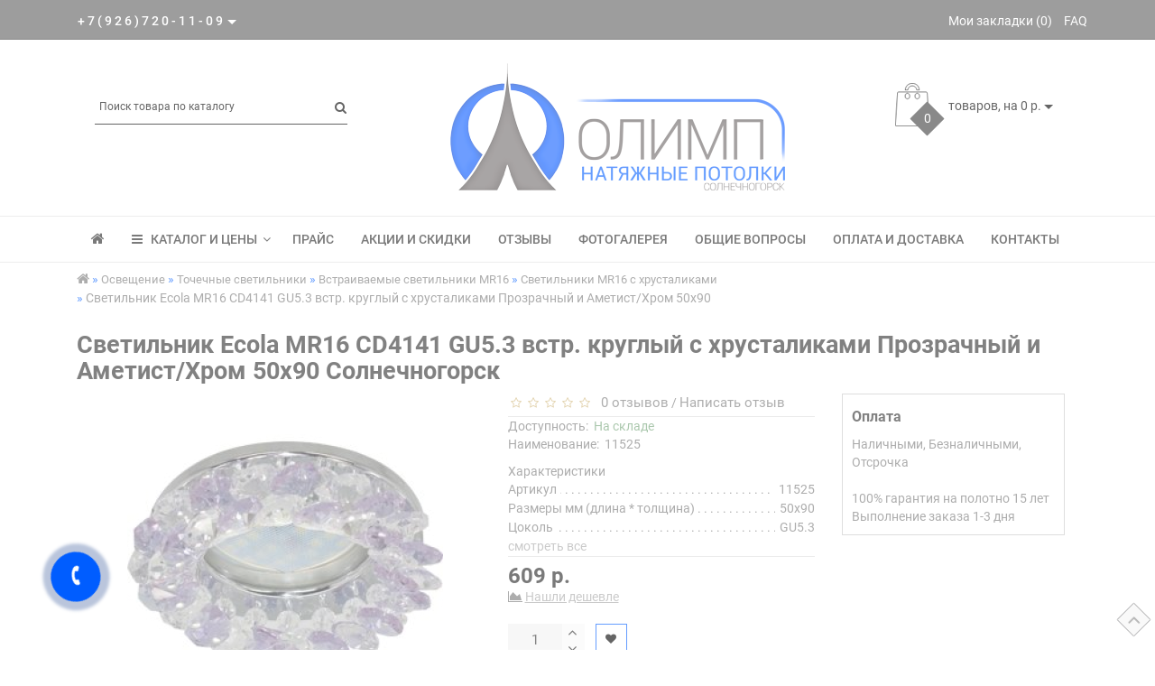

--- FILE ---
content_type: text/html; charset=utf-8
request_url: https://soln.popotolku.ru/index.php?route=product/product&path=18_46_88_93&product_id=521
body_size: 18671
content:
<!DOCTYPE html>
<!--[if IE]><![endif]-->
<!--[if IE 8 ]><html dir="ltr" lang="ru" class="ie8"><![endif]-->
<!--[if IE 9 ]><html dir="ltr" lang="ru" class="ie9"><![endif]-->
<!--[if (gt IE 9)|!(IE)]><!-->
<html dir="ltr" lang="ru">
<!--<![endif]-->
<head prefix="og:http://ogp.me/ns# fb:http://ogp.me/ns/fb# product:http://ogp.me/ns/product#">
<meta charset="UTF-8" />
<meta name="format-detection" content="telephone=no" />
<meta name="viewport" content="width=device-width, initial-scale=1">
<meta http-equiv="X-UA-Compatible" content="IE=edge">
<title>Светильник Ecola MR16 CD4141 GU5.3 встр. круглый с хрусталиками Прозрачный и Аметист/Хром 50x90 - Солнечногорск</title>
<base href="https://soln.popotolku.ru/" />
	<meta name="description" content="Светильник Ecola MR16 CD4141 GU5.3 встр. круглый с хрусталиками Прозрачный и Аметист/Хром 50x90 - Цена в Солнечногорске" />
		<meta name="keywords" content= "светильник ecola mr16 cd4141 gu5.3 встр. круглый с хрусталиками прозрачный и аметист/хром 50x90, солнечногорск, андреевка" />
	<meta property="og:title" content="Светильник Ecola MR16 CD4141 GU5.3 встр. круглый с хрусталиками Прозрачный и Аметист/Хром 50x90 - Солнечногорск" />
<meta property="og:type" content="website" />
<meta property="og:url" content="https://soln.popotolku.ru/index.php?route=product/product&amp;path=18_46_88_93&amp;product_id=521" />
	<meta property="og:image" content="https://soln.popotolku.ru/image/cache/catalog/svet/af725998ef7bf9f17df3d092a9f5f337-47x47.jpg" />
	<meta property="og:site_name" content="Натяжные потолки  Олимп " />
	
<script src="/min/f=catalog/view/theme/fractal/js/jquery/jquery-2.1.1.min.js,catalog/view/javascript/bootstrap/js/bootstrap.min.js,catalog/view/theme/fractal/js/aridius/blazy.min.js,catalog/view/theme/fractal/js/aridius/module.js,catalog/view/theme/fractal/js/jquery/owl-carousel/owl.carousel.min.js,catalog/view/javascript/jquery/magnific/jquery.magnific-popup.min.js,catalog/view/theme/fractal/js/aridius/aridiusquickview.js,catalog/view/theme/fractal/js/common.js" type="ab735e0b3e275691dd40e6ce-text/javascript"></script>
<link href="/min/f=catalog/view/javascript/bootstrap/css/bootstrap.min.css,catalog/view/theme/fractal/js/font-awesome/css/font-awesome.min.css,catalog/view/theme/fractal/stylesheet/stylesheet.css,catalog/view/theme/fractal/stylesheet/fractal.css,catalog/view/theme/fractal/stylesheet/module.css,catalog/view/theme/fractal/js/jquery/owl-carousel/owl.carousel.css,catalog/view/theme/fractal/js/jquery/owl-carousel/owl.transitions.css,catalog/view/javascript/jquery/magnific/magnific-popup.css,catalog/view/theme/fractal/stylesheet/animate.min.css" rel="stylesheet" media="screen" />
	
	<link href="catalog/view/javascript/jquery/datetimepicker/bootstrap-datetimepicker.min.css" type="text/css" rel="stylesheet" media="screen" />
	
<link rel="alternate" href="https://soln.popotolku.ru/index.php?route=product/product&amp;path=18_46_88_93&amp;product_id=521" hreflang="ru"/>
      
	<link href="https://soln.popotolku.ru/index.php?route=product/product&amp;path=18_46_88_93&amp;product_id=521" rel="canonical" />
		<link href="https://soln.popotolku.ru/image/catalog/favicon.png" rel="icon" />
		<script src="catalog/view/javascript/jquery/datetimepicker/moment.js" type="ab735e0b3e275691dd40e6ce-text/javascript"></script>
		<script src="catalog/view/javascript/jquery/datetimepicker/locale/ru-ru.js" type="ab735e0b3e275691dd40e6ce-text/javascript"></script>
		<script src="catalog/view/javascript/jquery/datetimepicker/bootstrap-datetimepicker.min.js" type="ab735e0b3e275691dd40e6ce-text/javascript"></script>
	<style>
/* ef-banners START*/.btn-bannerright1{position:relative;color: #fff;background: rgba(80, 70, 59, 0.7) none repeat scroll 0 0;border: 2px solid #fff;font-size: 14px;font-weight: 600;margin-top: 30%;}.btn-bannerright1:hover{color: #fff;border: 2px solid #fff;background: rgba(80, 70, 59, 0.9) none repeat scroll 0 0;}.bannerright-text{color: #fff;display: inline-block;font-size: 17px;font-style: italic;font-weight: 800;letter-spacing: 1px;margin-top: 30%;position: relative;text-transform: uppercase;}.btn-bannercenter{position:relative;color: #fff;background: #005dff none repeat scroll 0 0;border: 2px solid #fff;font-size: 14px;font-weight: 600;margin-top: 50%;}.btn-bannercenter:hover{color: #fff;border: 2px solid #fff;background: #005dff none repeat scroll 0 0;}.btn-bannerbottom{position:relative;color: #fff;background: #005dff none repeat scroll 0 0;border: 2px solid #fff;font-size: 14px;font-weight: 600;margin-top: 8%;}.btn-bannerbottom:hover{color: #fff;border: 2px solid #fff;background: #005dff none repeat scroll 0 0;}.bannercenter-text{color: #000;display: inline-block;font-size: 17px;font-style: italic;font-weight: 800;letter-spacing: 1px;margin-top: 30%;position: relative;text-transform: uppercase;}.bannercenter-text2{color: #000;display: inline-block;font-size: 17px;font-style: italic;font-weight: 800;letter-spacing: 1px;margin-top: 10%;position: relative;text-transform: uppercase;}.bannerbottom-text{color: #000;display: inline-block;font-size: 27px;font-style: italic;font-weight: 800;letter-spacing: 1px;margin-top: 10%;position: relative;text-transform: uppercase;}/* ef-slider START*/.ef-slider1{-webkit-animation: 300ms linear 900ms both rotateInDownLeft;-moz-animation: 300ms linear 900ms both rotateInDownLeft;-o-animation: 300ms linear 900ms both rotateInDownLeft;-ms-animation: 300ms linear 900ms both rotateInDownLeft;animation: 300ms linear 900ms both rotateInDownLeft;}.ef-slider2{ -webkit-animation: 300ms linear 300ms both fadeInUp;-moz-animation: 300ms linear 300ms both fadeInUp;-o-animation: 300ms linear 300ms both fadeInUp;-ms-animation: 300ms linear 300ms both fadeInUp;animation: 300ms linear 300ms both fadeInUp;}.ef-slider3{-webkit-animation: 300ms linear 1500ms both rotateInDownLeft;-moz-animation: 300ms linear 1500ms both rotateInDownLeft;-o-animation: 300ms linear 1500ms both rotateInDownLeft;-ms-animation: 300ms linear 1500ms both rotateInDownLeft;animation: 300ms linear 1500ms both rotateInDownLeft;}.ef-slider4{-webkit-animation: 300ms linear 2200ms both fadeInUp;-moz-animation: 300ms linear 2200ms both fadeInUp;-o-animation: 300ms linear 2200ms both fadeInUp;-ms-animation: 300ms linear 2200ms both fadeInUp;animation: 300ms linear 2200ms both fadeInUp;}.ef-slider5{-webkit-animation: 600ms linear 2900ms both rotateInDownLeft;-moz-animation: 600ms linear 2900ms both rotateInDownLeft;-o-animation: 600ms linear 2900ms both rotateInDownLeft;-ms-animation: 600ms linear 2900ms both rotateInDownLeft;animation: 600ms linear 2900ms both rotateInDownLeft;}.ef-slider7{-webkit-animation: 800ms linear 2500ms both rotateInDownLeft;-moz-animation: 800ms linear 2500ms both rotateInDownLeft;-o-animation: 800ms linear 2500ms both rotateInDownLeft;-ms-animation: 800ms linear 2500ms both rotateInDownLeft;animation: 800ms linear 2500ms both rotateInDownLeft;}.text-slider1{position: absolute;color: #FFFFFF;font-size: 26px;left: 20px; top: 40px;padding: 8px;background: rgba(0, 0, 0, 0.5) none repeat scroll 0 0;}.text-slider2{position: absolute;color: #FFFFFF;font-size: 26px;left: 20px; top: 77px;padding: 8px;background: rgba(0, 0, 0, 0.5) none repeat scroll 0 0;}.text-slider3{position: absolute;color: #ecf945;font-size: 26px;left: 20px;top: 114px;padding: 8px;background: rgba(0, 0, 0, 0.5) none repeat scroll 0 0;}.text-slider4{position: absolute;color: white;font-size: 16px;left: 20px;top: 171px;padding: 5px;}.text-slider5{font-family: 'Comfortaa', cursive;font-weight: 600;text-align: center;position: absolute;left: 420px;top: 358px;color: #fff;text-shadow: 1px 1px 2px black, 0 0 1em #A1C0AC;font-size: 56px;width: 300px;height: 70px;padding: 19px 0px;background: rgba(237, 28, 37, 1) none repeat scroll 0 0;border: solid 6px #fff;outline: solid 6px #888;border-radius: 5px;}.text-slider7{font-family: 'Comfortaa', cursive;text-decoration: line-through;font-size: 16px;font-weight: 600;text-align: center;padding: 0px 10px;position: absolute;width: 80px;height: 25px;left: 638px;top: 364px;color: #732626;background: rgba(255, 255, 255, 0.6) none repeat scroll 0 0;border: 1px solid #fff;border-radius: 2px;}.btn-slider {color: #000;font-size: 14px;border: 1px solid #005dff;text-transform: uppercase;padding: 7px;}.btn-sliderb {background: #50463b none repeat scroll 0 0;color: #ffffff;font-size: 14px;border: 1px solid #737373;text-transform: uppercase;padding: 7px;}.btn-slider:hover {background: #51473c;color: #fff;}.btn-sliderb:hover {background: #6E6051;color: #fff;}/* ---------------- */ /* ef-slider END */ /* ---------------- */.product-thumb h4 {
height: 45px; 
}
	
.product-grid .description_cat{
display: none;	
}
	
@media (min-width: 992px) {
.hidem{
display: none!important;
	}	
}		
	
.product-layout2 {
border: 1px solid #c8c8c8;
}
.product-layout2:hover{
box-shadow: 0 0 7px #c8c8c8;
}
.product-change .product-thumb {
border: 1px solid #c8c8c8;
}
.product-change .product-thumb:hover{
box-shadow: 0 0 7px #c8c8c8;
}
.changebr{
border: 1px solid #9EAAAC
}
.changebr:hover {
box-shadow: 0 0 7px #c8c8c8;
}
@media (min-width: 1200px){
#search {
left: 35px;
}
}
#top { 
background: #5C5C5C;
border-bottom: 1px solid #3F3F3F;
}
#top .btn-link, #top-links a, .tell_nav, #top .btn-lg .caret {
color: #FFFFFF;
}
#top-links a:hover, #top .btn-link:hover, #top-links li:hover  {
color: #D9D0D0;
}
#top-menu {
background: #FFFFFF;
border-bottom: 1px solid #E0E0E0;
border-top: 1px solid #E0E0E0;
}
#menu #category, #menu .plus, .plus-link {
color: #232323;
}
#menu .nav > li > a {
border-top: 1px solid #E0E0E0;
color: #232323;
margin-top: -2px;
}
#menu .nav > li > a:hover{
color: #3F3F3F;
}
li.activetopmenu > a {
color: #3F3F3F!important;
}
.top-header, #search .input-lg {
background: #FFFFFF;
}
#search .form-control::-webkit-input-placeholder { color: #000000; }
#search .form-control:-moz-placeholder { color: #000000; }
#search .form-control::-moz-placeholder { color: #000000; }
#search .form-control:-ms-input-placeholder { color: #000000; }
#search .form-control{
border: none;
border-bottom: 1px solid #000000;
}
#search .btn-lg, #cart > .btn, #search .form-control{
color: #000000;
}
#menu .nav > li > a:hover, #menu .nav > li.open > a {
border-top: 1px solid #232323;
}
.btn-default, .btn-cart, .btn-cartswmore, .btn-wishlist, .btn-compare, .btn-quickview, .btn-primary {
background: #FFFFFF;
border: 1px solid #005DFF;
color: #000000;
}
.btncartp {
color: #000000;
}
.btn-default:hover, .btn-cart:hover, .btn-cartswmore:hover, .btn-instock:hover, .btn-instock2:hover, .btn-compare:hover, .btn-wishlist:hover, .btn-quickview:hover, .btn-primary:hover, .btn-primary:active, .btn-primary.active, .btn-primary.disabled, .btn-primary[disabled]  {
background: #005DFF;
border: 1px solid #737373;
color: #FFFFFF;
}
.cart a:hover, .btn-cart:hover .btncartp {
color: #FFFFFF!important;
}
footer {
background: #FFFFFF;
}
footer h5, .footer_mailtext {
color: #232323;
}
footer .list-unstyled li ,footer .list-unstyled li a, .message_email .textdanger, .message_email .textsuccess {
color: #232323;
}
.aboutus_footer, footer .list-unstyled li ,footer .list-unstyled li a {
color: #3E424A;
}
footer .list-unstyled li a:hover, .mailletters .btn-lg:hover {
color: #005DFF;
}
#mail_letters.form-control{
background: #FFFFFF;
color: #000000;
}
#mail_letters.form-control{
border: none;
border-bottom: 1px solid #000000;
}
#mail_letters.form-control::-webkit-input-placeholder { color: #000000; }
#mail_letters.form-control:-moz-placeholder { color: #000000; }
#mail_letters.form-control::-moz-placeholder { color: #000000; }
#mail_letters.form-control:-ms-input-placeholder { color: #000000; }
.mailletters .btn-send{
color: #000000;
}
.circleout {
background-color: #005DFF;
}
.circle {
box-shadow: 0 0 8px 35px #005DFF;
}
.block_desc2 {
height: auto;
}
</style>
</head>
<body class="product-product-521">
                        <!--preloader-->
            <div id="preloader">
               <i class="fa fa-spinner fa-spin"></i>
            </div>
            	
	<span class="visible-md visible-lg"><a href="#" class="scup"><i class="fa fa-angle-up active"></i></a></span>
	<div id="wishlist" class="modal fade">
<div class="modal-dialog">
<div class="modal-content">
<div class="modal-header">
<button type="button" class="close" data-dismiss="modal" aria-hidden="true">&times;</button>
</div>
<div class="modal-body">
<p></p>
</div>
<div class="modal-footer">
<button type="button" class="btn-cart" data-dismiss="modal">Продолжить</button>
<a href="https://soln.popotolku.ru/wishlist/" class="btn-cart">Перейти в  закладки</a>
</div>
</div>
</div>
</div>
<div id="compare" class="modal fade">
<div class="modal-dialog">
<div class="modal-content">
<div class="modal-header">
<button type="button" class="close" data-dismiss="modal" aria-hidden="true">&times;</button>
</div>
<div class="modal-body">
<p></p>
</div>
<div class="modal-footer">
<button type="button" class="btn-cart" data-dismiss="modal">Продолжить</button>
<a href="https://soln.popotolku.ru/compare-products/" class="btn-cart">Перейти в сравнение товаров</a>
</div>
</div>
</div>
</div>
<nav id="top">
<div class="container nobackground">
	<div class="dropdown phone">
	<div class="listunstyled btn-lg  dropdown-toggle" data-toggle="dropdown"><span class="tell_nav">+7(926)720-11-09</span><b class="caret"></b></div>
	<ul class="dropdown-menu fixxsmenu">
						<li>
			<a  href="tel:+7(926)720-11-09" ><i class="fa fa-phone"></i> +7(926)720-11-09</a>
			</li>
									<li><a onClick="if (!window.__cfRLUnblockHandlers) return false; javascript:window.open('mailto:info@popotolku.ru', 'Mail');event.preventDefault()" data-cf-modified-ab735e0b3e275691dd40e6ce-=""><i class="fa fa-envelope-o "></i> <span class="__cf_email__" data-cfemail="97fef9f1f8d7e7f8e7f8e3f8fbfce2b9e5e2">[email&#160;protected]</span></a></li>
			<li>
			<a class = "call-order">Заказ звонка</a>
			</li>
	</ul>
	</div>
	<div id="top-links" class="nav pull-right">
<ul class="list-inline top">
<li><a href="https://soln.popotolku.ru/wishlist/" id="wishlist-total" title="Мои закладки (0)"><i class="fa fa-heart hidden-lg"></i> <span class="hidden-xs hidden-sm hidden-md">Мои закладки (0)</span></a></li>			<li>
		<a  href="Faq" title="FAQ"> <i class="fa fa-cog hidden-lg"></i><span class="hidden-xs hidden-sm hidden-md"> FAQ</span></a>
		</li>
			</ul>
</div>
</div>
</nav>
<header>
<div class="top-header">
<div class="container">
<div class="row">
<div class="col-sm-4 col-md-4">
<div id="search" class="input-group">
  <input type="text" name="search" value="" placeholder="Поиск товара по каталогу" class="form-control input-lg" />
  <span class="input-group-btn">
    <button type="button" class="btn btn-default btn-lg"><i class="fa fa-search"></i></button>
  </span>
</div></div>
<div class="col-sm-4 col-md-5">
<div id="logo">
			<a href="https://soln.popotolku.ru/"><img src="https://soln.popotolku.ru/image/catalog/logo-solnechnogorsk.png" title="Натяжные потолки  Олимп " alt="Натяжные потолки  Олимп " class="img-responsive" /></a>
			</div>
</div>
<div class="col-sm-4  col-md-3 ">
<div id="cart" class="btn-group btn-block cart_openp">
<button type="button" data-toggle="dropdown" data-loading-text="" class="btn btn-inverse btn-block btn-lg dropdown-toggle ">
   <img id="frame2" class="img-responsive cartphotos" alt="cart" title="cart" src="https://soln.popotolku.ru/image/catalog/1_fractal/basket.png"> 
  <span><span id="cart-total"><span class = "cart-item"><span class ="cart-item-after">0</span></span><span class = "cart-price"> товаров, на 0 р.</span></span>&nbsp;<span class="caret"></span></span></button>
 </div>
   
<script data-cfasync="false" src="/cdn-cgi/scripts/5c5dd728/cloudflare-static/email-decode.min.js"></script><script type="ab735e0b3e275691dd40e6ce-text/javascript">
$(".cart_openp").click(function(){$.magnificPopup.open({removalDelay:500,fixedContentPos:!0,items:{src:"index.php?route=common/aridius_cart/info"},type:"ajax",mainClass:"mfp-fade"})});
</script></div>
</div>
</div>
</div>
</header>
<div class="top-menu">
<div id="top-menu"  data-spy="affix" data-offset-top="208" >
<div class="container nobackground">
<nav id="menu" class="navbar">
<div class="navbar-header"><span id="category" class="visible-xs visible-sm">Категории</span>
<button type="button" class="btn btn-navbar navbar-toggle" data-toggle="collapse" data-target=".navbar-ex1-collapse"><i class="fa fa-bars"></i></button>
</div>
<div class="collapse navbar-collapse navbar-ex1-collapse">
<ul class="nav navbar-nav">
	<li><a href="https://soln.popotolku.ru/"><i class="fa fa-home" style="font-size: 16px;"></i></a></li>
		<li class="dropdown hidev"><a class="with-child dropdown-toggle"  data-hover="dropdown" data-delay="1" data-close-others="false">
			<i class="fa fa-bars"></i>&nbsp;&nbsp;
			КАТАЛОГ И ЦЕНЫ<span class="fa fa-angle-down menu"></span></a>
	<ul id="menu_height" class="dropdown-menu multi-level" role="menu">
						<li class="dropdown-submenu" >
			<a style="white-space: normal; margin: 0; padding: 0; left: 12px; position: relative; line-height: 30px;" tabindex="-1" href="https://soln.popotolku.ru/natyazhnye-potolki/">Натяжные потолки<span class="arrowvertmenu"></span>
			</a>
																																		<ul class="dropdown-menu2 column_width1_noimg" >
							<li class="col-md-12">	
			
							<div class="col-sm-12 mcol">
				<span class = "hidden-xs hidden-sm"><a href="https://soln.popotolku.ru/natyazhnye-potolki/prostie/"><img class="vopmen img-responsive" src="https://soln.popotolku.ru/image/cache/catalog/kategorii/prostoy-181x106.png" alt="Простые" title="Простые" ></a></span>
				<div class="clearfix"></div>
				<a class="submenu_main" href="https://soln.popotolku.ru/natyazhnye-potolki/prostie/">Простые</a>
																																				<a class = "menuv_3lv " href="https://soln.popotolku.ru/index.php?route=product/category&amp;path=20_26_62">&nbsp;&nbsp;- Помещения до 6 м²</a>
																														<a class = "menuv_3lv " href="https://soln.popotolku.ru/index.php?route=product/category&amp;path=20_26_63">&nbsp;&nbsp;- Помещения 6-15 м²</a>
																														<a class = "menuv_3lv " href="https://soln.popotolku.ru/index.php?route=product/category&amp;path=20_26_64">&nbsp;&nbsp;- Помещения 15-25 м²</a>
													<a class="menuv-allv" href="https://soln.popotolku.ru/natyazhnye-potolki/prostie/">Смотреть все</a>
																																		</div>
																<div class="col-sm-12 mcol">
				<span class = "hidden-xs hidden-sm"><a href="https://soln.popotolku.ru/natyazhnye-potolki/dvuhurovnevie/"><img class="vopmen img-responsive" src="https://soln.popotolku.ru/image/cache/catalog/kategorii/dvuhurovneviy-181x106.png" alt="Двухуровневые" title="Двухуровневые" ></a></span>
				<div class="clearfix"></div>
				<a class="submenu_main" href="https://soln.popotolku.ru/natyazhnye-potolki/dvuhurovnevie/">Двухуровневые</a>
												</div>
																<div class="col-sm-12 mcol">
				<span class = "hidden-xs hidden-sm"><a href="https://soln.popotolku.ru/natyazhnye-potolki/fotopechat/"><img class="vopmen img-responsive" src="https://soln.popotolku.ru/image/cache/catalog/kategorii/photopotolki-181x106.png" alt="С фотопечатью" title="С фотопечатью" ></a></span>
				<div class="clearfix"></div>
				<a class="submenu_main" href="https://soln.popotolku.ru/natyazhnye-potolki/fotopechat/">С фотопечатью</a>
												</div>
																<div class="col-sm-12 mcol">
				<span class = "hidden-xs hidden-sm"><a href="https://soln.popotolku.ru/natyazhnye-potolki/3d-potolki/"><img class="vopmen img-responsive" src="https://soln.popotolku.ru/image/cache/catalog/kategorii/3dpotolki-181x106.png" alt="Резные потолки" title="Резные потолки" ></a></span>
				<div class="clearfix"></div>
				<a class="submenu_main" href="https://soln.popotolku.ru/natyazhnye-potolki/3d-potolki/">Резные потолки</a>
												</div>
														</li>  
						
			</ul>
			</li>
										<li class="dropdown-submenu" >
			<a style="white-space: normal; margin: 0; padding: 0; left: 12px; position: relative; line-height: 30px;" tabindex="-1" href="https://soln.popotolku.ru/osveschenie/">Освещение<span class="arrowvertmenu"></span>
			</a>
																																		<ul class="dropdown-menu2 column_width1_noimg" >
							<li class="col-md-12">	
			
							<div class="col-sm-12 mcol">
				<span class = "hidden-xs hidden-sm"></span>
				<div class="clearfix"></div>
				<a class="submenu_main" href="https://soln.popotolku.ru/osveschenie/svetilniki/">Точечные светильники</a>
																																				<a class = "menuv_3lv " href="https://soln.popotolku.ru/index.php?route=product/category&amp;path=18_46_68">&nbsp;&nbsp;- Встраиваемые светильники GX53</a>
																														<a class = "menuv_3lv " href="https://soln.popotolku.ru/index.php?route=product/category&amp;path=18_46_120">&nbsp;&nbsp;- Встраиваемые светильники GX70</a>
																														<a class = "menuv_3lv " href="https://soln.popotolku.ru/index.php?route=product/category&amp;path=18_46_88">&nbsp;&nbsp;- Встраиваемые светильники MR16</a>
													<a class="menuv-allv" href="https://soln.popotolku.ru/osveschenie/svetilniki/">Смотреть все</a>
																																		</div>
																<div class="col-sm-12 mcol">
				<span class = "hidden-xs hidden-sm"></span>
				<div class="clearfix"></div>
				<a class="submenu_main" href="https://soln.popotolku.ru/osveschenie/svetodiodnaya-lenta/">Светодиодная подсветка</a>
												</div>
																<div class="col-sm-12 mcol">
				<span class = "hidden-xs hidden-sm"></span>
				<div class="clearfix"></div>
				<a class="submenu_main" href="https://soln.popotolku.ru/index.php?route=product/category&amp;path=18_67">Лампы для точечных светильников</a>
																																				<a class = "menuv_3lv " href="https://soln.popotolku.ru/index.php?route=product/category&amp;path=18_67_104">&nbsp;&nbsp;- Лампы GX53</a>
																														<a class = "menuv_3lv " href="https://soln.popotolku.ru/index.php?route=product/category&amp;path=18_67_110">&nbsp;&nbsp;- Лампы GX70</a>
																														<a class = "menuv_3lv " href="https://soln.popotolku.ru/index.php?route=product/category&amp;path=18_67_113">&nbsp;&nbsp;- Лампы для светильников MR16</a>
													<a class="menuv-allv" href="https://soln.popotolku.ru/index.php?route=product/category&amp;path=18_67">Смотреть все</a>
																						</div>
														</li>  
						
			</ul>
			</li>
										<li class="dropdown-submenu" >
			<a style="white-space: normal; margin: 0; padding: 0; left: 12px; position: relative; line-height: 30px;" tabindex="-1" href="https://soln.popotolku.ru/service/">Ремонт и обслуживание<span class="arrowvertmenu"></span>
			</a>
																																		<ul class="dropdown-menu2 column_width1_noimg" >
							<li class="col-md-12">	
			
							<div class="col-sm-12 mcol">
				<span class = "hidden-xs hidden-sm"></span>
				<div class="clearfix"></div>
				<a class="submenu_main" href="https://soln.popotolku.ru/service/sliv-vody/">Слив воды</a>
												</div>
																<div class="col-sm-12 mcol">
				<span class = "hidden-xs hidden-sm"></span>
				<div class="clearfix"></div>
				<a class="submenu_main" href="https://soln.popotolku.ru/service/remont/">Ремонт</a>
												</div>
														</li>  
						
			</ul>
			</li>
						</ul>
    	<div class="backdrop"></div>
		</li>
	</ul>
<div class="menu_mob_plus">
<div class="hidem">
<ul class="nav navbar-nav">
			<li class="plus"><i class="fa fa-plus"></i><i class="fa fa-minus"></i></li>
		<li class=" dropdown"><a class="with-child dropdown-toggle" href="https://soln.popotolku.ru/natyazhnye-potolki/" data-hover="dropdown" data-delay="1" data-close-others="false">Натяжные потолки<span class="fa fa-angle-down menu"></span></a>
		<div class="bgm dropdown-menu">
		<div class="dropdown-inner children-category">
							<ul class="list-unstyled" style="width: 99%">
							<li class="with-child" >
				<span class = "hidden-xs hidden-sm"><a href="https://soln.popotolku.ru/natyazhnye-potolki/prostie/"><img class="opacityhv img-responsive" src="https://soln.popotolku.ru/image/cache/catalog/kategorii/prostoy-181x106.png" alt="Простые" title="Простые" ></a></span>
				<a href="https://soln.popotolku.ru/natyazhnye-potolki/prostie/"><span class="style2lv">Простые</span></a></li>
																																<li class="children_lv3"><a href="https://soln.popotolku.ru/index.php?route=product/category&amp;path=20_26_62">&nbsp;&nbsp;- Помещения до 6 м²</a>
												</li>
																								<li class="children_lv3"><a href="https://soln.popotolku.ru/index.php?route=product/category&amp;path=20_26_63">&nbsp;&nbsp;- Помещения 6-15 м²</a>
												</li>
																								<li class="children_lv3"><a href="https://soln.popotolku.ru/index.php?route=product/category&amp;path=20_26_64">&nbsp;&nbsp;- Помещения 15-25 м²</a>
													<a class="menuv-all" href="https://soln.popotolku.ru/natyazhnye-potolki/prostie/">Смотреть все</a>
													</li>
																														</ul>
						<ul class="list-unstyled" style="width: 99%">
							<li><span class = "hidden-xs hidden-sm"><a href="https://soln.popotolku.ru/natyazhnye-potolki/dvuhurovnevie/"><img class="opacityhv img-responsive" src="https://soln.popotolku.ru/image/cache/catalog/kategorii/dvuhurovneviy-181x106.png" alt="Двухуровневые" title="Двухуровневые" ></a></span><a href="https://soln.popotolku.ru/natyazhnye-potolki/dvuhurovnevie/"><span class="style2lv">Двухуровневые</span></a></li>
							</ul>
						<ul class="list-unstyled" style="width: 99%">
							<li><span class = "hidden-xs hidden-sm"><a href="https://soln.popotolku.ru/natyazhnye-potolki/fotopechat/"><img class="opacityhv img-responsive" src="https://soln.popotolku.ru/image/cache/catalog/kategorii/photopotolki-181x106.png" alt="С фотопечатью" title="С фотопечатью" ></a></span><a href="https://soln.popotolku.ru/natyazhnye-potolki/fotopechat/"><span class="style2lv">С фотопечатью</span></a></li>
							</ul>
						<ul class="list-unstyled" style="width: 99%">
							<li><span class = "hidden-xs hidden-sm"><a href="https://soln.popotolku.ru/natyazhnye-potolki/3d-potolki/"><img class="opacityhv img-responsive" src="https://soln.popotolku.ru/image/cache/catalog/kategorii/3dpotolki-181x106.png" alt="Резные потолки" title="Резные потолки" ></a></span><a href="https://soln.popotolku.ru/natyazhnye-potolki/3d-potolki/"><span class="style2lv">Резные потолки</span></a></li>
							</ul>
					</div>
		</div>
    	<div class="backdrop"></div>
			<div class="clearfix"></div>
		</li>
						<li class="plus"><i class="fa fa-plus"></i><i class="fa fa-minus"></i></li>
		<li class="activetopmenu dropdown"><a class="with-child dropdown-toggle" href="https://soln.popotolku.ru/osveschenie/" data-hover="dropdown" data-delay="1" data-close-others="false">Освещение<span class="fa fa-angle-down menu"></span></a>
		<div class="bgm dropdown-menu">
		<div class="dropdown-inner children-category">
							<ul class="list-unstyled" style="width: 99%">
							<li class="with-child" >
				<span class = "hidden-xs hidden-sm"></span>
				<a href="https://soln.popotolku.ru/osveschenie/svetilniki/"><span class="style2lv">Точечные светильники</span></a></li>
																																<li class="children_lv3"><a href="https://soln.popotolku.ru/index.php?route=product/category&amp;path=18_46_68">&nbsp;&nbsp;- Встраиваемые светильники GX53</a>
												</li>
																								<li class="children_lv3"><a href="https://soln.popotolku.ru/index.php?route=product/category&amp;path=18_46_120">&nbsp;&nbsp;- Встраиваемые светильники GX70</a>
												</li>
																								<li class="children_lv3"><a href="https://soln.popotolku.ru/index.php?route=product/category&amp;path=18_46_88">&nbsp;&nbsp;- Встраиваемые светильники MR16</a>
													<a class="menuv-all" href="https://soln.popotolku.ru/osveschenie/svetilniki/">Смотреть все</a>
													</li>
																														</ul>
						<ul class="list-unstyled" style="width: 99%">
							<li><a href="https://soln.popotolku.ru/osveschenie/svetodiodnaya-lenta/"><span class="style2lv">Светодиодная подсветка</span></a></li>
							</ul>
						<ul class="list-unstyled" style="width: 99%">
							<li class="with-child" >
				<span class = "hidden-xs hidden-sm"></span>
				<a href="https://soln.popotolku.ru/index.php?route=product/category&amp;path=18_67"><span class="style2lv">Лампы для точечных светильников</span></a></li>
																																<li class="children_lv3"><a href="https://soln.popotolku.ru/index.php?route=product/category&amp;path=18_67_104">&nbsp;&nbsp;- Лампы GX53</a>
												</li>
																								<li class="children_lv3"><a href="https://soln.popotolku.ru/index.php?route=product/category&amp;path=18_67_110">&nbsp;&nbsp;- Лампы GX70</a>
												</li>
																								<li class="children_lv3"><a href="https://soln.popotolku.ru/index.php?route=product/category&amp;path=18_67_113">&nbsp;&nbsp;- Лампы для светильников MR16</a>
													<a class="menuv-all" href="https://soln.popotolku.ru/index.php?route=product/category&amp;path=18_67">Смотреть все</a>
													</li>
																		</ul>
					</div>
		</div>
    	<div class="backdrop"></div>
			<div class="clearfix"></div>
		</li>
						<li class="plus"><i class="fa fa-plus"></i><i class="fa fa-minus"></i></li>
		<li class=" dropdown"><a class="with-child dropdown-toggle" href="https://soln.popotolku.ru/service/" data-hover="dropdown" data-delay="1" data-close-others="false">Ремонт и обслуживание<span class="fa fa-angle-down menu"></span></a>
		<div class="bgm dropdown-menu">
		<div class="dropdown-inner children-category">
							<ul class="list-unstyled" style="width: 99%">
							<li><a href="https://soln.popotolku.ru/service/sliv-vody/"><span class="style2lv">Слив воды</span></a></li>
							</ul>
						<ul class="list-unstyled" style="width: 99%">
							<li><a href="https://soln.popotolku.ru/service/remont/"><span class="style2lv">Ремонт</span></a></li>
							</ul>
					</div>
		</div>
    	<div class="backdrop"></div>
			<div class="clearfix"></div>
		</li>
			</ul>
</div>
<ul class="nav navbar-nav">
<!--add menu link-->
			<li>
		<a  href="price">Прайс</a>
		</li>
				<li>
		<a  href="akcii">Акции и скидки</a>
		</li>
				<li>
		<a  href="review">Отзывы</a>
		</li>
				<li>
		<a  href="photogallery">Фотогалерея</a>
		</li>
				<li>
		<a  href="faq">Общие вопросы</a>
		</li>
				<li>
		<a  href="delivery">Оплата и доставка</a>
		</li>
				<li>
		<a  href="contact-us">Контакты</a>
		</li>
			<!--add menu link-->
<!--other link-->
<!--other link END-->
<!--informations-->
<!--informations END-->
<!--manufacturer-->
<!--manufacturer END-->
</ul>
</div>
</div>
</nav>
</div>
</div></div>
<script type="ab735e0b3e275691dd40e6ce-text/javascript"><!--
$('#menu .menu_mob_plus li').bind().click(function(e) {
	$(this).toggleClass("open").find('>ul').stop(true, true).slideToggle(3000)
	.end().siblings().find('>ul').slideUp().parent().removeClass("open");
	e.stopPropagation();
	// Замена + на - во время открытия меню
	$(this).prev().find('.fa-plus').toggle();
	$(this).prev().find('.fa-minus').toggle();
});
$('#menu li a').click(function(e) {
	e.stopPropagation();
});
// Раскрытие/скрытие пунктов меню 3го уровня
$('.children-category > ul > li').each(function(i, elem){
	if( $(elem).hasClass('children_lv3') ) {
		var ulElements = $(elem).parent().find('li');
		if( $(ulElements[0]).find('a.plus-link').length == 0 ) {
			$(ulElements[0]).append('<a href="#" class="plus-link"><i class="fa fa-plus" style="display: inline; "></i><i class="fa fa-minus" style="display: none;"></i></a>');
			$(ulElements[0]).find('a.plus-link').click(function(e){
				$(ulElements[0]).find('a.plus-link > .fa-plus').toggle();
				$(ulElements[0]).find('a.plus-link > .fa-minus').toggle();
				$(ulElements[0]).parent().find('.children_lv3').toggle();
				return false;
			});
		}
	}
});
//--></script>
<!--preloader-->
<script type="ab735e0b3e275691dd40e6ce-text/javascript">
$(window).load(function() {
$('#preloader').find('i').fadeOut().end().delay(400).fadeOut('slow');
});
</script>
	<!--scrollUp-->
	<script type="ab735e0b3e275691dd40e6ce-text/javascript"><!--
	$(document).ready(function() {
		$(window).scroll(function(){
			if ($(this).scrollTop() > 100) {
				$('.scup').fadeIn();
			} else {
				$('.scup').fadeOut();
			}
		});
		$('.scup').click(function(){
			$("html, body").animate({ scrollTop: 0 }, 900);
			return false;
		});
	});
	//--></script>
	<!--for sticky-->
<script type="ab735e0b3e275691dd40e6ce-text/javascript"><!--
$(function () {
	if ($(window).width() > 992) {
		onResize();
	}
	function onResize(){
		if ($(window).width() > 992) {
			var heighttopmenu = $("#top-menu").height();
			$('.top-menu').css({position: 'relative',height: heighttopmenu + 2 + 'px'});
		} else {
			$('.top-menu').css({position: 'relative',height: 'auto'});
		}
	}
	window.addEventListener('resize', onResize);
	document.body.addEventListener('resize', onResize);
})
//--></script><div class="container">
<div class="row">
<div id="cont" class="col-sm-12" itemscope itemtype="http://schema.org/Product">
		<div id="content" class="col-sm-12">   <div class="bread_scroll">
      <ul class="breadcrumb" itemscope itemtype="http://schema.org/BreadcrumbList">
                           <li class="tab_mob_grandchild"><a href="https://soln.popotolku.ru/" class="current-link"><i class="fa fa-home"></i></a></li>
                                    <li class="tab_mob_grandchild" itemprop="itemListElement" itemscope itemtype="http://schema.org/ListItem">
            <a href="https://soln.popotolku.ru/osveschenie/" itemprop="item" itemscope itemtype="https://schema.org/Thing" itemid="https://soln.popotolku.ru/osveschenie/" title="Освещение"><span itemprop="name"> Освещение</span></a>
            <meta itemprop="position" content="1">
         </li>
                                    <li class="tab_mob_grandchild" itemprop="itemListElement" itemscope itemtype="http://schema.org/ListItem">
            <a href="https://soln.popotolku.ru/osveschenie/svetilniki/" itemprop="item" itemscope itemtype="https://schema.org/Thing" itemid="https://soln.popotolku.ru/osveschenie/svetilniki/" title="Точечные светильники"><span itemprop="name"> Точечные светильники</span></a>
            <meta itemprop="position" content="2">
         </li>
                                    <li class="tab_mob_grandchild" itemprop="itemListElement" itemscope itemtype="http://schema.org/ListItem">
            <a href="https://soln.popotolku.ru/index.php?route=product/category&amp;path=18_46_88" itemprop="item" itemscope itemtype="https://schema.org/Thing" itemid="https://soln.popotolku.ru/index.php?route=product/category&amp;path=18_46_88" title="Встраиваемые светильники MR16"><span itemprop="name"> Встраиваемые светильники MR16</span></a>
            <meta itemprop="position" content="3">
         </li>
                                    <li class="tab_mob_grandchild" itemprop="itemListElement" itemscope itemtype="http://schema.org/ListItem">
            <a href="https://soln.popotolku.ru/index.php?route=product/category&amp;path=18_46_88_93" itemprop="item" itemscope itemtype="https://schema.org/Thing" itemid="https://soln.popotolku.ru/index.php?route=product/category&amp;path=18_46_88_93" title="Светильники MR16 с хрусталиками"><span itemprop="name"> Светильники MR16 с хрусталиками</span></a>
            <meta itemprop="position" content="4">
         </li>
                                    <li class="tab_mob_grandchild" itemprop="itemListElement" itemscope itemtype="http://schema.org/ListItem">
            <span itemprop="item" itemscope itemtype="https://schema.org/Thing" itemid="https://soln.popotolku.ru/index.php?route=product/product&amp;path=18_46_88_93&amp;product_id=521" title="Светильник Ecola MR16 CD4141 GU5.3 встр. круглый с хрусталиками Прозрачный и Аметист/Хром 50x90"><span itemprop="name"> Светильник Ecola MR16 CD4141 GU5.3 встр. круглый с хрусталиками Прозрачный и Аметист/Хром 50x90</span></span>
            <meta itemprop="position" content="5">
         </li>
                        </ul>
   </div>
<h1 class="pr-name" itemprop="name">Светильник Ecola MR16 CD4141 GU5.3 встр. круглый с хрусталиками Прозрачный и Аметист/Хром 50x90 Солнечногорск</h1>
<div class="row">
<div class="col-sm-12 fix">
		<div class="col-sm-5" style="position:relative;">
<div id="fix_image">
	<ul class="thumbnails">	
			<li><a class="thumbnail imglink" itemprop="image" href="https://soln.popotolku.ru/image/cache/catalog/svet/af725998ef7bf9f17df3d092a9f5f337-500x500.jpg" title="Светильник Ecola MR16 CD4141 GU5.3 встр. круглый с хрусталиками Прозрачный и Аметист/Хром 50x90">
		<img id="main-image" src="https://soln.popotolku.ru/image/cache/catalog/svet/af725998ef7bf9f17df3d092a9f5f337-400x350.jpg" title="Светильник Ecola MR16 CD4141 GU5.3 встр. круглый с хрусталиками Прозрачный и Аметист/Хром 50x90" alt="Светильник Ecola MR16 CD4141 GU5.3 встр. круглый с хрусталиками Прозрачный и Аметист/Хром 50x90 Solnechnogorsk" data-zoom-image="https://soln.popotolku.ru/image/cache/catalog/svet/af725998ef7bf9f17df3d092a9f5f337-500x500.jpg" /></a></li>
			</ul> 
	<div class="positionsticker">	
	<!-- special -->
		<!-- special END -->
	<!-- new -->	
			<!-- new END -->	
	<!-- top -->
		<!-- top END -->
	</div>	
	<div class="rowimg">
	<div id="image-additional2"> 
	 
	</div>
	</div>	 
	</div>	
</div>
		<div class="col-sm-4">
<div class="linetoppr">	
	<div class="rating">
<p>
						<span class="fa fa-stack"><i class="fa fa-star-o fa-stack-1x"></i></span>
										<span class="fa fa-stack"><i class="fa fa-star-o fa-stack-1x"></i></span>
										<span class="fa fa-stack"><i class="fa fa-star-o fa-stack-1x"></i></span>
										<span class="fa fa-stack"><i class="fa fa-star-o fa-stack-1x"></i></span>
										<span class="fa fa-stack"><i class="fa fa-star-o fa-stack-1x"></i></span>
						<a class="review_profile" style="padding-bottom: 4px;" href="" onclick="if (!window.__cfRLUnblockHandlers) return false; $('a[href=\'#tab-review\']').trigger('click'); return false;" data-cf-modified-ab735e0b3e275691dd40e6ce-="">&nbsp;&nbsp;0 отзывов</a> <span>/</span> <a class="review_profile" href="" onclick="if (!window.__cfRLUnblockHandlers) return false; $('a[href=\'#tab-review\']').trigger('click'); return false;" data-cf-modified-ab735e0b3e275691dd40e6ce-="">Написать отзыв</a>
		
</p>
	</div>
	</div>
<ul class="list-unstyled">
<li>Доступность:&nbsp;&nbsp;<span class = "rewardin">На складе</span></li>
		
<li><span>Наименование:</span>&nbsp;&nbsp;<span itemprop="model">11525</span></li>
<li></li>
<li> </li>
<li> </li>
<li> </li>
<li> </li>
<li> </li>
<li> </li>
</ul>
<div class="attribute_groups">
Характеристики<br />
 
<strong></strong>
<ul class="atr">
<li><span>Артикул</span> <span>11525</span></li>
</ul>
<ul class="atr">
<li><span>Размеры мм (длина * толщина)</span> <span>50х90</span></li>
</ul>
<ul class="atr">
<li><span>Цоколь</span> <span>GU5.3</span></li>
</ul>
<a class="specification_profile" href="" onclick="if (!window.__cfRLUnblockHandlers) return false; $('a[href=\'#tab-specification\']').trigger('click'); return false;" data-cf-modified-ab735e0b3e275691dd40e6ce-="">смотреть все</a>												
</div>
<hr>
        <span itemprop="offers" itemscope itemtype = "http://schema.org/Offer">
               <meta itemprop="price" content="609" />
               <meta itemprop="priceCurrency" content="RUB" />
			   <link itemprop = "availability" href = "https://schema.org/InStock" />
                              <meta itemprop="url" content="https://soln.popotolku.ru/index.php?route=product/product&amp;path=18_46_88_93&amp;product_id=521" />
        </span>
	<div class="line-product">   
			<span class="priceproduct-new"><span class='autocalc-product-price'>609 р.</span></span>
		<br />
			<i class="fa fa-area-chart" aria-hidden="true"></i>&nbsp;<a id="undersell-order">Нашли дешевле</a>
			</div>
	<ul class="list-unstyled">
				</ul>
	<div id="product">
            <div class="form-group" style="padding-bottom: 45px;">
<div class="pull-left pull-left1">
<input type="text" name="quantity" value="1" data-toggle="tooltip" title="Кол-во" size="2" id="input-quantity" class="form-control" />
<input type="hidden" name="product_id" value="521" />
</div>
<div class="custom pull-left pull-left1">
<button type="button" id="plus" class="items-count" ><i class="fa fa-angle-up">&nbsp;</i></button>
<button type="button" id="minus" class="items-count"><i class="fa fa-angle-down">&nbsp;</i></button>
</div>&nbsp;&nbsp;&nbsp;
	<button type="button" data-toggle="tooltip" class="btn-wishlist" title="В закладки" onclick="if (!window.__cfRLUnblockHandlers) return false; wishlist.add('521');" data-cf-modified-ab735e0b3e275691dd40e6ce-=""><i class="fa fa-heart"></i></button>
	<div class="clearfix"></div><br />
<div class="cart pull-left" >
	<button type="button" id="button-cart" data-loading-text="Загрузка..." class="btn-cart"><i class="fa fa-shopping-cart"></i> Заказать</button>
	<div class="visible-xs visible-sm"><br /></div>
			<button type="button" id="fast-order" class="btn-cart"><i class="fa fa-clock-o"></i> Быстрый заказ</button> 
		 
	</div>
</div>	
<div class="clearfix"></div>
</div>
<br />
</div>
 <div class="col-sm-3"> 
<div class="product-info"><div class="title-product-info">Оплата</div><div class="text-product-info">Наличными, Безналичными, Отсрочка</div><div class="text-product-info"><br></div><div class="text-product-info">100% гарантия на полотно 15 лет<br></div><div class="text-product-info">Выполнение заказа 1-3 дня</div></div></div>
</div></div>
<ul class="nav nav-tabs mod tabst">
<li class="active"><a href="#tab-description" data-toggle="tab"><h2>Описание</h2></a></li>
	<li><a href="#tab-specification" data-toggle="tab"><h2>В стоимость включено</h2></a></li>
		<li><a href="#tab-review" data-toggle="tab"><h2>Отзывы (0)</h2></a></li>
	<!-- custom_tabs -->
	
<!-- custom_tabs -->
	
<!-- custom_tabs -->	
</ul>
<div class="tab-content">
<div class="tab-pane active" id="tab-description" itemprop="description">
			﻿<p>Любые интересующие Вас вопросы Вы можете задать нашему оператору по телефону: 8(926)720-11-09</p><p><strong>Характеристики, говорящие в пользу точечного освещения</strong></p> <p><br /> -Свет можно держать включенным очень много времени.</p> <p>-Полотно натяжного потолка с Светильник Ecola MR16 CD4141 GU5.3 встр. круглый с хрусталиками Прозрачный и Аметист/Хром 50x90 не станет тусклым и не деформируется в этом месте.</p> <p>-Незначительное расходование электричества.</p> <p>-Конструкция крепления и размеры точечного светильника изготовлены согласно гостам для для натяжных потолков.</p> <p>-Светодиодные приборы по закону не обязательно утилизировать.</p> <p>-можно не искать и не разбираться в технологии точечного освещения, Менеджер Олимп-Солнечногорск подскажет варианты и всё доставит к вам домой.</p> <p>-Освещение не только одним белым, но и разными цветами</p> <p>-Такие светильники дольше служат.</p> <p>-Светильник Ecola MR16 CD4141 GU5.3 встр. круглый с хрусталиками Прозрачный и Аметист/Хром 50x90 отлично подойдёт по цвету натяжного потолка.</p> <p>-Лампы со светодиодами не портятся из-за перепадов напряжения в сети.</p> <p>-Возможность работы даже при малейшем напряжении.</p> <p>-Относительно низкая мощьность потребления.</p> <div id ="syn_check" style="display:none; visibility:hidden;"><noindex>kabantejay_synonymizer</noindex></div>                </div>
	<div class="tab-pane" id="tab-specification">
	<table class="table table-bordered">
			<thead>
		<tr>
		<td colspan="2"><strong></strong></td>
		</tr>
		</thead>
		<tbody>
					<tr>
			<td>Артикул</td>
			<td>11525</td>
			</tr>
						<tr>
			<td>Размеры мм (длина * толщина)</td>
			<td>50х90</td>
			</tr>
						<tr>
			<td>Цоколь</td>
			<td>GU5.3</td>
			</tr>
					</tbody>
			</table>
	</div>
		<div class="tab-pane" id="tab-review">
	<form class="form-horizontal" id="form-review">
				<div id="review">
				  					<p>Нет отзывов об этом товаре.</p>
									</div>
	<span class="text-write">Написать отзыв</span>
			<div class="form-group required">
		<div class="col-sm-12">
		<label class="control-label" for="input-name">Ваше имя:</label>
		<input type="text" name="name" value="" id="input-name" class="form-control" />
		</div>
		</div>
		<div class="form-group required">
		<div class="col-sm-12">
		<label class="control-label" for="input-review">Ваш отзыв</label>
		<textarea name="text" rows="5" id="input-review" class="form-control"></textarea>
		</div>
		</div>
		<div class="form-group">
		<div class="col-sm-12">
		<label for="input-dignity">Достоинства:</label>
		<input type="text" name="dignity" id="input-dignity" class="form-control">
		</div>
		</div>
		<div class="form-group">
		<div class="col-sm-12">
		<label for="input-limitations">Недостатки:</label>
		<input type="text" name="limitations" id="input-limitations" class="form-control">
		</div>
		</div>
		<div class="help-block"><span class="text-danger">Внимание:</span> HTML не поддерживается! Используйте обычный текст!</div>
		<div class="form-group required">
		<div class="col-sm-12">
		<label class="control-label">Рейтинг</label>
		<input type="hidden" name="rating" value="5" class="rating-tooltip"/>
		</div>
		</div>
				<div class="buttons clearfix">
		<div class="pull-right">
		<button type="button" id="button-review" data-loading-text="Загрузка..." class="btn-cart">Продолжить</button>
		</div>
		</div>
			</form>
	</div>
	<!-- custom_tabs -->	
	
<!-- custom_tabs -->	
	
<!-- custom_tabs -->				
</div>
	<script type="ab735e0b3e275691dd40e6ce-text/javascript">
// livesearch
(function($) {
	$.fn.livesearch = function(option) {
		return this.each(function() {
			this.timer = null;
			this.items = new Array();
            this.minLength = 1;
			$.extend(this, option);
			$(this).attr('livesearch', 'off');

// Blur
			$(this).on('blur', function() {
				setTimeout(function(object) {
					object.hide();
				}, 200, this);
			});

// Keydown
            $(this).on('input', function(event) {
                if (event.keyCode == 27) {
                    this.hide();
                } else if (this.value.length <= this.minLength) {
                    this.hide();
                } else {
                    this.request();
                }
            });

// Show
			this.show = function() {
				var pos = $(this).position();

				$(this).siblings('ul.dropdown-menu').css({
					top: pos.top + $(this).outerHeight(),
					left: pos.left
				});

				$(this).siblings('ul.dropdown-menu').show();
			}

// Hide
			this.hide = function() {
				$(this).siblings('ul.dropdown-menu').hide();
			}

// Request
			this.request = function() {
				clearTimeout(this.timer);

				this.timer = setTimeout(function(object) {
					object.source($(object).val(), $.proxy(object.response, object));
				}, 200, this);
			}
// Response
			this.response = function(json) {
				html = '';

				if (json.length) {
					for (i = 0; i < json.length; i++) {
						this.items[json[i]['value']] = json[i];
					}

					for (i = 0; i < json.length; i++) {
						if (!json[i]['category']) {
							html += '<a href="javascript:void(0)" onclick="location = &quot; '+ json[i]['href'] + '&quot;" >';
						    html += '<li class="search-container2" data-value="' + json[i]['value'] + '">';
                            if(json[i]['image']){              
						    html += '<div class="search-thumb"><img src="' + json[i]['image'] + '"/></div>';
                            } 
				            html += '<div class="search-container">';			
						    html += '<div ><div class="search-name">' + json[i]['label'] + '</div><br/>';
							html += '<div class="search-special">' + json[i]['special'] + '</div></div>';
							if(json[i]['special']){ 
							html += '<div class="search-price2">' + json[i]['price'] + '</div></div>';
							} else {
							html += '<div class="search-price">' + json[i]['price'] + '</div></div>';
							}
							html += '</div>';		
                            html += '<div style="clear:both;"></div></li></a>';
						}
					}
					
		   html += '<a onclick="$(\'#search .btn-default\').trigger(\'click\');" class="search-all">Смотреть все</a>';
					
				}

				if (html) {
					this.show();
				} else {
					this.hide();
				}

				$(this).siblings('ul.dropdown-menu').html(html);
			}

			$(this).after('<ul class="dropdown-menu"></ul>');
			$(this).siblings('ul.dropdown-menu').delegate('a', 'click', $.proxy(this.click, this));

		});
	}
})(window.jQuery);

$('input[name=\'search\']').livesearch({
	'source': function(request, response) {
		$.ajax({
			url: 'index.php?route=extension/module/aridius_livesearch/livesearch&search=' +  encodeURIComponent(request),
			dataType: 'json',
			success: function(json) {
				response($.map(json, function(item) {
					return {
                     label: item['name'],
                     price: item['price'],
                     special: item['special'],
                     image: item['image'],
                     href: item['href'],
                     value: item['product_id']
					}
				}));
			}
		});
	},
	'select': function(item) {
		$('input[name=\'search\']').val(item['label']);
	}
});
</script>
	<a class ="call-order">
	<div class="close_phswipe container-circle">
	<div class="content">
	<div class="circle"></div>
	<div class="circleout"><i class="fa fa-phone"></i></div>
	</div>
	</div>
	</a>
</div>
</div>			
</div>
</div>
	
<script type="ab735e0b3e275691dd40e6ce-text/javascript"><!--	
$(document).ready(function() {
	$('#additional').owlCarousel({
items: 4,
itemsMobile: 	[479,4],
		itemsTablet :	[768,4],
itemsDesktopSmall:	[979,4],
itemsDesktop:	[1199,3],
autoPlay: 3000, //Set AutoPlay to 3 seconds,
pagination: false,
navigation: true,
navigationText: ['<i class="fa fa-chevron-left fa-5x"></i>', '<i class="fa fa-chevron-right fa-5x"></i>']
	});
});
//--></script>	

<script type="ab735e0b3e275691dd40e6ce-text/javascript"><!--
function price_format(price)
{ 
    c = 0;
    d = '.'; // decimal separator
    t = ' '; // thousands separator
    s_left = '';
    s_right = ' р.';
    n = price * 1.00000000;
    i = parseInt(n = Math.abs(n).toFixed(c)) + ''; 
    j = ((j = i.length) > 3) ? j % 3 : 0; 
    price_text = s_left + (j ? i.substr(0, j) + t : '') + i.substr(j).replace(/(\d{3})(?=\d)/g, "$1" + t) + (c ? d + Math.abs(n - i).toFixed(c).slice(2) : '') + s_right; 
        return price_text;
}
function calculate_tax(price)
{
        return price;
}
function process_discounts(price, quantity)
{
        return price;
}
animate_delay = 20;
main_price_final = calculate_tax(609.0000);
main_price_start = calculate_tax(609.0000);
main_step = 0;
main_timeout_id = 0;
function animateMainPrice_callback() {
    main_price_start += main_step;
    if ((main_step > 0) && (main_price_start > main_price_final)){
        main_price_start = main_price_final;
    } else if ((main_step < 0) && (main_price_start < main_price_final)) {
        main_price_start = main_price_final;
    } else if (main_step == 0) {
        main_price_start = main_price_final;
    }
    $('.autocalc-product-price').html( price_format(main_price_start) );
    if (main_price_start != main_price_final) {
        main_timeout_id = setTimeout(animateMainPrice_callback, animate_delay);
    }
}
function animateMainPrice(price) {
    main_price_start = main_price_final;
    main_price_final = price;
    main_step = (main_price_final - main_price_start) / 10;
    clearTimeout(main_timeout_id);
    main_timeout_id = setTimeout(animateMainPrice_callback, animate_delay);
}
function recalculateprice()
{
    var main_price = 609;
    var input_quantity = Number($('input[name="quantity"]').val());
    var special = 0;
    var tax = 0;
    if (isNaN(input_quantity)) input_quantity = 0;
        main_price = process_discounts(main_price, input_quantity);
    tax = process_discounts(tax, input_quantity);
    var option_price = 0;
        $('input:checked,option:selected').each(function() {
      if ($(this).data('prefix') == '=') {
        option_price += Number($(this).data('price'));
        main_price = 0;
        special = 0;
      }
    });
    $('input:checked,option:selected').each(function() {
      if ($(this).data('prefix') == '+') {
        option_price += Number($(this).data('price'));
      }
      if ($(this).data('prefix') == '-') {
        option_price -= Number($(this).data('price'));
      }
      if ($(this).data('prefix') == 'u') {
        pcnt = 1.0 + (Number($(this).data('price')) / 100.0);
        option_price *= pcnt;
        main_price *= pcnt;
        special *= pcnt;
      }
      if ($(this).data('prefix') == 'd') {
        pcnt = 1.0 - (Number($(this).data('price')) / 100.0);
        option_price *= pcnt;
        main_price *= pcnt;
        special *= pcnt;
      }
      if ($(this).data('prefix') == '*') {
        option_price *= Number($(this).data('price'));
        main_price *= Number($(this).data('price'));
        special *= Number($(this).data('price'));
      }
      if ($(this).data('prefix') == '/') {
        option_price /= Number($(this).data('price'));
        main_price /= Number($(this).data('price'));
        special /= Number($(this).data('price'));
      }
    });
    special += option_price;
    main_price += option_price;
          tax = main_price;
        // Process TAX.
    main_price = calculate_tax(main_price);
    special = calculate_tax(special);
        main_price *= input_quantity;
    special *= input_quantity;
    tax *= input_quantity;
        // Display Main Price
    animateMainPrice(main_price);
    }
$(document).ready(function() {
    $('input[type="checkbox"]').bind('change', function() { recalculateprice(); });
    $('input[type="radio"]').bind('change', function() { recalculateprice(); });
    $('select').bind('change', function() { recalculateprice(); });
    $quantity = $('input[name="quantity"]');
    $quantity.data('val', $quantity.val());
    (function() {
        if ($quantity.val() != $quantity.data('val')){
            $quantity.data('val',$quantity.val());
            recalculateprice();
        }
        setTimeout(arguments.callee, 250);
    })();    
    recalculateprice();
});
//--></script>
      
<span class="autocalc_mod"></span>
	
<script src="/min/f=catalog/view/theme/fractal/js/bootstrap-rating.js,catalog/view/theme/fractal/js/photoswipe/photoswipe.min.js,catalog/view/theme/fractal/js/photoswipe/photoswipe-ui-default.min.js" type="ab735e0b3e275691dd40e6ce-text/javascript"></script>
<link href="/min/f=catalog/view/theme/fractal/js/photoswipe/photoswipe.css" rel="stylesheet" media="screen" />
		
<!-- PhotoSwipe - START -->
    <div id="gallery" class="pswp" tabindex="-1" role="dialog" aria-hidden="true">
        <div class="pswp__bg"></div>
        <div class="pswp__scroll-wrap">
          <div class="pswp__container">
			<div class="pswp__item"></div>
			<div class="pswp__item"></div>
			<div class="pswp__item"></div>
          </div>
          <div class="pswp__ui pswp__ui--hidden">
            <div class="pswp__top-bar">
				<div class="pswp__counter"></div>
				<button class="pswp__button pswp__button--close" title="Close (Esc)"></button>
				<button class="pswp__button pswp__button--share" title="Share"></button>
				<button class="pswp__button pswp__button--fs" title="Toggle fullscreen"></button>
				<button class="pswp__button pswp__button--zoom" title="Zoom in/out"></button>
				<div class="pswp__preloader">
					<div class="pswp__preloader__icn">
					  <div class="pswp__preloader__cut">
					    <div class="pswp__preloader__donut"></div>
					  </div>
					</div>
				</div>
            </div>
			<!-- <div class="pswp__loading-indicator"><div class="pswp__loading-indicator__line"></div></div> -->
            <div class="pswp__share-modal pswp__share-modal--hidden pswp__single-tap">
	            <div class="pswp__share-tooltip">
					<!-- <a href="#" class="pswp__share--facebook"></a>
					<a href="#" class="pswp__share--twitter"></a>
					<a href="#" class="pswp__share--pinterest"></a>
					<a href="#" download class="pswp__share--download"></a> -->
	            </div>
	        </div>
            <button class="pswp__button pswp__button--arrow--left" title="Previous (arrow left)"></button>
            <button class="pswp__button pswp__button--arrow--right" title="Next (arrow right)"></button>
            <div class="pswp__caption">
              <div class="pswp__caption__center">
              </div>
            </div>
          </div>
        </div>
		<div class="cart_popup ">
		<div class="image_titlepopup2">Светильник Ecola MR16 CD4141 GU5.3 встр. круглый с хрусталиками Прозрачный и Аметист/Хром 50x90 Солнечногорск</div>
		</div> 
    </div>
	<script type="ab735e0b3e275691dd40e6ce-text/javascript">
        function showPSWP () {
            var pswpElement = document.querySelectorAll('.pswp')[0];
            var items = [
                {thumb: "https://soln.popotolku.ru/image/cache/catalog/svet/af725998ef7bf9f17df3d092a9f5f337-400x350.jpg", src: "https://soln.popotolku.ru/image/cache/catalog/svet/af725998ef7bf9f17df3d092a9f5f337-500x500.jpg", w: "500", h: "500"},            ];  
            var options = {
				index: 0,
				closeOnScroll: false
				};
            var selected_src = 0;
            $.each(items, function (k,v) {
                if ($("#main-image").prop("src") == v['thumb']) {
                    selected_src = 1;
                };
            });
//console.log(items);
            if (selected_src == 0) {
                items.push({
                    thumb: $("#main-image").prop("src"),
                    src: $("#main-image").prop("src"),
                    w: 500,
                    h: 500                });
            };
//console.log(items);
            $.each(items, function (k,v) {
                if ($("#main-image").prop("src") == v['thumb']) {
                    options.index = k;
                };
            });
            var gallery = new PhotoSwipe( pswpElement, PhotoSwipeUI_Default, items, options);
            gallery.init();
        $(".close_phswipe").on("click", function(){
        gallery.close();
        });
        };
        $("#main-image").on("click", function(){ showPSWP(); });
		$(".cart_popup").append("<div class='cartpop hidden-xs'><span class='priceproduct-newpopup'><span class='autocalc-product-price'>609 р.</span></span> <button type='button' id='button-cart' data-loading-text='Загрузка...' class='close_phswipe btn-cart'><i class='fa fa-shopping-cart'></i> Заказать</button></div>");
    </script>
<!-- PhotoSwipe - END -->	
<!-- rating -->			
<script type="ab735e0b3e275691dd40e6ce-text/javascript"><!--
$(function () {
	$('.rating-tooltip').ar_rating({
extendSymbol: function (rate) {
			$(this).tooltip({
container: 'body',
placement: 'bottom',
title: rate
			});
		}
	});
});
//--></script>			
	
<script type="ab735e0b3e275691dd40e6ce-text/javascript"><!--
$('select[name=\'recurring_id\'], input[name="quantity"]').change(function(){
	$.ajax({
url: 'index.php?route=product/product/getRecurringDescription',
type: 'post',
data: $('input[name=\'product_id\'], input[name=\'quantity\'], select[name=\'recurring_id\']'),
dataType: 'json',
beforeSend: function() {
			$('#recurring-description').html('');
		},
success: function(json) {
			$('.alert, .text-danger').remove();
			if (json['success']) {
				$('#recurring-description').html(json['success']);
			}
		}
	});
});
//--></script>
<script type="ab735e0b3e275691dd40e6ce-text/javascript"><!--
$('body').on('click','#button-cart', function(){
	$.magnificPopup.close();
	$.ajax({
url: 'index.php?route=checkout/cart/add',
type: 'post',
data: $('#product input[type=\'text\'], #product input[type=\'hidden\'], #product input[type=\'radio\']:checked, #product input[type=\'checkbox\']:checked, #product select, #product textarea'),
dataType: 'json',
beforeSend: function() {
			$('#button-cart').button('loading');
		},
complete: function() {
			$('#button-cart').button('reset');
		},
success: function(json) {
			$('.alert, .text-danger').remove();
			$('.form-group').removeClass('has-error');
			if (json['error']) {
				if (json['error']['option']) {
					for (i in json['error']['option']) {
						var element = $('#input-option' + i.replace('_', '-'));
						if (element.parent().hasClass('input-group')) {
							element.parent().after('<div class="text-danger">' + json['error']['option'][i] + '</div>');
						} else {
							element.after('<div class="text-danger">' + json['error']['option'][i] + '</div>');
						}
					}
				}
				if (json['error']['recurring']) {
					$('select[name=\'recurring_id\']').after('<div class="text-danger">' + json['error']['recurring'] + '</div>');
				}
				// Highlight any found errors
				$('.text-danger').parent().addClass('has-error');
			}
   if (json['success']) {
   $.magnificPopup.open({
   removalDelay: 500,
   fixedContentPos: true,
   items: {
   src: 'index.php?route=common/aridius_cart/info'
   },
   type: 'ajax',
   removalDelay: 0,
   mainClass: 'my-mfp-zoom-in'
   });
   $('#cart button > span').html('<span> &nbsp;' + json['total'] + '&nbsp;<span class="caret"></span></span>');
   $('#cart').load('index.php?route=common/cart/info #cart > *');
   $('#aridius_cart').load('index.php?route=common/aridius_cart/info #aridius_cart > *', function() {
   carousel();
   });
   }
		},
error: function(xhr, ajaxOptions, thrownError) {
			alert(thrownError + "\r\n" + xhr.statusText + "\r\n" + xhr.responseText);
		}
	});
});
//--></script>
<script type="ab735e0b3e275691dd40e6ce-text/javascript"><!--
$('.date').datetimepicker({
pickTime: false
});
$('.datetime').datetimepicker({
pickDate: true,
pickTime: true
});
$('.time').datetimepicker({
pickDate: false
});
$('button[id^=\'button-upload\']').on('click', function() {
	var node = this;
	$('#form-upload').remove();
	$('body').prepend('<form enctype="multipart/form-data" id="form-upload" style="display: none;"><input type="file" name="file" /></form>');
	$('#form-upload input[name=\'file\']').trigger('click');
	if (typeof timer != 'undefined') {
		clearInterval(timer);
	}
	timer = setInterval(function() {
		if ($('#form-upload input[name=\'file\']').val() != '') {
			clearInterval(timer);
			$.ajax({
url: 'index.php?route=tool/upload',
type: 'post',
dataType: 'json',
data: new FormData($('#form-upload')[0]),
cache: false,
contentType: false,
processData: false,
beforeSend: function() {
					$(node).button('loading');
				},
complete: function() {
					$(node).button('reset');
				},
success: function(json) {
					$('.text-danger').remove();
					if (json['error']) {
						$(node).parent().find('input').after('<div class="text-danger">' + json['error'] + '</div>');
					}
					if (json['success']) {
						alert(json['success']);
						$(node).parent().find('input').val(json['code']);
					}
				},
error: function(xhr, ajaxOptions, thrownError) {
					alert(thrownError + "\r\n" + xhr.statusText + "\r\n" + xhr.responseText);
				}
			});
		}
	}, 500);
});
//--></script>
<script type="ab735e0b3e275691dd40e6ce-text/javascript"><!--
$('#review').delegate('.pagination a', 'click', function(e) {
	e.preventDefault();
	$('#review').fadeOut('slow');
	$('#review').load(this.href);
	$('#review').fadeIn('slow');
});
//$('#review').load('index.php?route=product/product/review&product_id=521');
$('#button-review').on('click', function() {
	$.ajax({
url: 'index.php?route=product/product/write&product_id=521',
type: 'post',
dataType: 'json',
data: $("#form-review").serialize(),
beforeSend: function() {
			$('#button-review').button('loading');
		},
complete: function() {
			$('#button-review').button('reset');
		},
success: function(json) {
			$('.alert-success, .alert-danger').remove();
			if (json['error']) {
				$('#review').after('<div class="alert alert-danger"><i class="fa fa-exclamation-circle"></i> ' + json['error'] + '</div>');
			}
			if (json['success']) {
				$('#review').after('<div class="alert alert-success"><i class="fa fa-check-circle"></i> ' + json['success'] + '</div>');
				$('input[name=\'name\']').val('');
				$('textarea[name=\'text\']').val('');
				$('input[name=\'dignity\']').val('');
				$('input[name=\'limitations\']').val('');
				$('input[name=\'rating\']:checked').prop('checked', false);
			}
		}
	});
	 grecaptcha.reset();
});
//--></script>
<!-- elevateZoom/pop up img -->
<script src="catalog/view/theme/fractal/js/elevatezoom/jquery.elevatezoom.js" type="ab735e0b3e275691dd40e6ce-text/javascript"></script>
<script type="ab735e0b3e275691dd40e6ce-text/javascript"><!--
jQuery(document).ready(function () {
	$('.imgpopcat').click( "click" , function(event){
	var img = $(this).attr('data-image');
	var title = $(this).attr('title');
	var imgphoto = $(this).data('zoomImage');
	$('#main-image').attr("src" , img);
	$('#main-image').data('zoomImage', imgphoto);
		$('.zoomWindow').css('background-image', 'url('+imgphoto+')');//Basic Zoom
	});
	$('#image-additional2 a').on('click', function (e) {
		e.preventDefault();
			var imagePath = $(this).data('zoomImage');
			$('#main-image').data('zoomImage', imagePath);
				$("#main-image").elevateZoom({gallery:'image-additional2',  cursor: "crosshair" , galleryActiveClass: 'active' });
		});
});
//--></script>	  
<script type="ab735e0b3e275691dd40e6ce-text/javascript"><!--
	$("#main-image").elevateZoom({gallery:'image-additional2',  cursor: "crosshair" , galleryActiveClass: 'active' });
	$("#main-image").on("click", function(e) { 
	var ez = $('#main-image').data('elevateZoom');	
	return false;
});
//--></script>
<!--sticky_img-->
	
<script type="ab735e0b3e275691dd40e6ce-text/javascript"><!--
(function(){
	window.addEventListener('scroll', Pscroll);
	document.body.addEventListener('scroll', Pscroll);
	window.addEventListener('resize', Pscroll);
	document.body.addEventListener('resize', Pscroll);
	function Pscroll() {
		if ($(window).width() > 767) {
		document.getElementById("fix_image").className = "fix_true";
		} else {
		document.getElementById("fix_image").className = "fix_false";
		}
		if (!!$('.fix_true').offset()) {
			if ($(window).width() > 992) {
			var heightmenu = document.querySelector('.top-menu').getBoundingClientRect().height;
			} else {
			var heightmenu = 0;	
			}
			var heightfixing = document.querySelector('#fix_image').getBoundingClientRect().height;
			var topfixing = document.querySelector('#fix_image').getBoundingClientRect().top;
			var stickyBottom = document.querySelector('.nav-tabs').getBoundingClientRect().top;
			var heightBottom = document.querySelector('.fix').getBoundingClientRect().height;
			R = Math.round(topfixing + heightfixing - stickyBottom + 7);
			if (topfixing - heightmenu <= 0 && heightfixing + 50 < heightBottom) {
				if ((topfixing - heightmenu) <= R ) {
				document.getElementById('fix_image').className = 'img_stop fix_true';
				document.getElementById('fix_image').style.top = - R +'px';
				} else {
				document.getElementById('fix_image').className = 'img_sticky fix_true';
				document.getElementById('fix_image').style.top = heightmenu + 'px';
				}
			} else {
			document.getElementById('fix_image').className = 'fix_true';
			document.getElementById('fix_image').style.top = '';
			}
		}
	}
})()
//--></script>
<!--review stars -->
<script type="ab735e0b3e275691dd40e6ce-text/javascript"><!--
$(".review_profile").click(function (){
	var tabTop = $(".nav-tabs").offset().top;
	$("html, body").animate({ scrollTop:tabTop }, 800);
});
//--></script>
<script type="ab735e0b3e275691dd40e6ce-text/javascript"><!--
$(".specification_profile").click(function (){
	var tabTop = $(".nav-tabs").offset().top;
	$("html, body").animate({ scrollTop:tabTop }, 800);
});
//--></script>
<!-- + / - -->
<script type="ab735e0b3e275691dd40e6ce-text/javascript"><!--
function minus(){
	if(document.getElementById("input-quantity").value <= 0) {
		return false;
	}
	document.getElementById("input-quantity").value --;
};
function plus(){
	document.getElementById("input-quantity").value ++;
};
$('#minus').click(function(){
	minus();
});
$('#plus').click(function(){
	plus();
});
//--></script>
<!--related products -->	  
<script type="ab735e0b3e275691dd40e6ce-text/javascript"><!--
$('#related').owlCarousel({
	items : 4,
	itemsCustom : false,
	itemsDesktop : [1199,2],
	itemsDesktopSmall : [980,2],
    itemsTablet: [768,2],
	itemsMobile : [479,1],
navigation: true,
navigationText: ['<i class="fa fa-chevron-left fa-5x"></i>', '<i class="fa fa-chevron-right fa-5x"></i>'],
pagination: false,
paginationSpeed: 300,
slideSpeed: 200,
stop_img_imgOnHover: true,
autoPlay: true,
});
//--></script>
<script type="ab735e0b3e275691dd40e6ce-text/javascript"><!--
$(document).ready(function() {
	var hash = window.location.hash;
	if (hash) {
		var hashpart = hash.split('#');
		var  vals = hashpart[1].split('-');
		for (i=0; i<vals.length; i++) {
			$('div.options').find('select option[value="'+vals[i]+'"]').attr('selected', true).trigger('select');
			$('div.options').find('input[type="radio"][value="'+vals[i]+'"]').attr('checked', true).trigger('click');
		}
	}
})
//--></script>
<script type="ab735e0b3e275691dd40e6ce-text/javascript">
window.bLazy = new Blazy({ 
});
</script>
<div class="line1"></div>
<div class="container">
   <div id="map-canvas2" style="position:relative; margin: 0 auto;">
            <div class=" block-contactsapi  visible-md visible-lg">
         <div class="info-block">
            <div class="footer_contacts">
               Контакты            </div>
            <ul class="fa-ul" style="margin-left:13px;">
                              <li><i class="fa-li fa fa-phone"></i><a href="tel:+7(926)720-11-09">+7(926)720-11-09</a></li>
                                             <li><i class="fa-li fa fa-phone"></i><a href="tel:+7(967)082-24-52">+7(967)082-24-52</a></li>
                                             <li><i class="fa-li fa fa-phone"></i><a href="tel:+7(985)419-69-49">+7(985)419-69-49</a></li>
                                                            <li><i class="fa-li fa fa-envelope-o "></i><a onClick="if (!window.__cfRLUnblockHandlers) return false; javascript:window.open('mailto:info@popotolku.ru', 'Mail');event.preventDefault()" data-cf-modified-ab735e0b3e275691dd40e6ce-=""><span class="__cf_email__" data-cfemail="31585f575e71415e415e455e5d5a441f4344">[email&#160;protected]</span></a></li>
                              <li><br /></li>
                              <li><i class="fa-li fa fa-home launch-show"></i>Солнечногорск, ул.Красная, вл.1, ТЦ &quot;Постройка&quot;</li>
                                             <li><i class="fa-li fa fa-check-circle-o "></i>Время работы: 10 - 22</li>
                           </ul>
         </div>
      </div>
      	        <div class="block-contacts2"></div>
	     </div>
<div id="map_canvas" style="width:auto; height:320px;position:relative;"></div>
</div>
<div class="line2"></div>
<footer>
   <div class="container">
      <div class="row">
         <div class="col-sm-3 visible-md visible-lg">
            <h5>О нашем магазине</h5>
            <div class="aboutus_footer">
               <p>Официальный интернет-каталог с возможностью предварительного заказа натяжных потолков "Олимп".&nbsp;</p>            </div>
         </div>
         <div class="col-sm-3 visible-xs visible-sm">
            <h5>Контакты</h5>
            <ul class="list-unstyled liposition fa-ul possm">
                              <li><i class="fa-li fa fa-phone"></i><a href="tel:+7(926)720-11-09">+7(926)720-11-09</a></li>
                                             <li><i class="fa-li fa fa-phone"></i><a href="tel:+7(967)082-24-52">+7(967)082-24-52</a></li>
                                             <li><i class="fa-li fa fa-phone"></i><a href="tel:+7(985)419-69-49">+7(985)419-69-49</a></li>
                                                            <li><i class="fa-li fa fa-envelope-o "></i><a onClick="if (!window.__cfRLUnblockHandlers) return false; javascript:window.open('mailto:info@popotolku.ru', 'Mail');event.preventDefault()" data-cf-modified-ab735e0b3e275691dd40e6ce-=""><span class="__cf_email__" data-cfemail="c5acaba3aa85b5aab5aab1aaa9aeb0ebb7b0">[email&#160;protected]</span></a></li>
                                             <li><i class="fa-li fa fa-home launch-show"></i>Солнечногорск, ул.Красная, вл.1, ТЦ &quot;Постройка&quot;</li>
                                             <li><i class="fa-li fa fa-check-circle-o "></i>Время работы: 10 - 22</li>
                           </ul>
         </div>
         <div class="col-sm-3">
            <h5>Информация</h5>
            <ul class="list-unstyled">
                              <li><a href="https://soln.popotolku.ru/price">Прайс лист</a></li>
                              <li><a href="https://soln.popotolku.ru/delivery">Оплата и доставка</a></li>
                              <li><a href="https://soln.popotolku.ru/akcii">Акции и скидки</a></li>
                                             <li><a href="https://soln.popotolku.ru/contact-us/">Связаться с нами</a></li>
                           </ul>
         </div>
         <div class="col-sm-3">
            <h5>Личный кабинет</h5>
            <ul class="list-unstyled">
                              <li><a href="https://soln.popotolku.ru/my-account/">Личный кабинет</a></li>
                                             <li><a href="https://soln.popotolku.ru/order-history/">История заказов</a></li>
                                             <li><a href="https://soln.popotolku.ru/wishlist/">Мои закладки</a></li>
                                             <li><a href="https://soln.popotolku.ru/newsletter/">Рассылка новостей</a></li>
                                             <li><a href="https://soln.popotolku.ru/add-return/">Возврат товара</a></li>
                           </ul>
         </div>
         <div class="col-sm-3">
            <h5>Дополнительно</h5>
            <ul class="list-unstyled" >
                              <li><a href="https://soln.popotolku.ru/brands/">Производители</a></li>
                                             <li><a href="https://soln.popotolku.ru/vouchers/">Подарочные сертификаты</a></li>
                                             <li><a href="https://soln.popotolku.ru/affiliates/">Партнёры</a></li>
                                             <li><a href="https://soln.popotolku.ru/sitemap/">Карта сайта</a></li>
                               
               <li><a href="https://soln.popotolku.ru/specials/">Товары со скидкой</a></li>
                           </ul>
         </div>
         <div class="clearfix"></div>
         <div class="footer_add">
            <div class="col-sm-3">
               <div class="setifooter_ico">
                                                      <a href="https://ok.ru/group/53026055454814" target="_blank">
                     <div data-toggle="tooltip" title="odnoklassniki" class="setifooter"><i class="diamont_seti fa fa-odnoklassniki"></i></div>
                  </a>
                                    <a  href="http://vk.com/popotolku" target="_blank" >
                     <div data-toggle="tooltip" title="vk" class="setifooter"><i class="diamont_seti fa fa-vk"></i></div>
                  </a>
                                    <a href="https://www.youtube.com/channel/UCchNhioDNegKToCS5qK3rJw" target="_blank">
                     <div data-toggle="tooltip" title="youtube" class="setifooter"><i class="diamont_seti fa fa-youtube"></i></div>
                  </a>
                                    <a href="https://www.facebook.com/popotolku" target="_blank">
                     <div data-toggle="tooltip" title="facebook" class="setifooter"><i class="diamont_seti fa fa-facebook"></i></div>
                  </a>
                                    <a href="https://twitter.com/popotolku" target="_blank">
                     <div data-toggle="tooltip" title="twitter" class="setifooter"><i class="diamont_seti fa fa-twitter"></i></div>
                  </a>
                                                   </div>
            </div>
            <div class="clearfix visible-xs"></div>
            <div class="col-sm-6">
                           </div>
            <div class="col-sm-3">
                           </div>
         </div>
         <div class="clearfix"></div>
         <div class="col-sm-9 copyrightf">
            Все права принадлежат ООО "Фирма Аркады" ОГРН 1086952004996 ИНН 6952016037         </div>
         <span class="col-sm-12 counter-footer">
         <!-- Yandex.Metrika counter -->
<script data-cfasync="false" src="/cdn-cgi/scripts/5c5dd728/cloudflare-static/email-decode.min.js"></script><script type="ab735e0b3e275691dd40e6ce-text/javascript">
   (function(m,e,t,r,i,k,a){m[i]=m[i]||function(){(m[i].a=m[i].a||[]).push(arguments)};
   m[i].l=1*new Date();k=e.createElement(t),a=e.getElementsByTagName(t)[0],k.async=1,k.src=r,a.parentNode.insertBefore(k,a)})
   (window, document, "script", "https://mc.yandex.ru/metrika/tag.js", "ym");

   ym(8050630, "init", {
        clickmap:true,
        trackLinks:true,
        accurateTrackBounce:true
   });
</script>
<noscript><div><img src="https://mc.yandex.ru/watch/8050630" style="position:absolute; left:-9999px;" alt="" /></div></noscript>
<!-- /Yandex.Metrika counter -->         </span>
         <div class="clearfix"></div>
         <div class="aboutus_footer visible-xs visible-sm">
            <h5>О нашем магазине</h5>
            <p>Официальный интернет-каталог с возможностью предварительного заказа натяжных потолков "Олимп".&nbsp;</p>         </div>
      </div>
   </div>
</footer>
<!--
   OpenCart is open source software and you are free to remove the powered by OpenCart if you want, but its generally accepted practise to make a small donation.
   Please donate via PayPal to donate@opencart.com
   //-->
<!-- Theme created by Welford Media for OpenCart 2.0 www.welfordmedia.co.uk -->
<!--код tooltip-->
<script type="ab735e0b3e275691dd40e6ce-text/javascript"><!--
   $(document).ready(function(){
   $(".tooltip-examples a").tooltip();
   $(".tooltip-examples button").tooltip();
   });
   //-->
</script>
<script src="https://maps.googleapis.com/maps/api/js?key=AIzaSyBlGcyfGwRM5ubL_KFZWpjBT5CjepuA28k&language=ru" type="ab735e0b3e275691dd40e6ce-text/javascript"></script>
<script type="ab735e0b3e275691dd40e6ce-text/javascript"><!--
   function initialize() {
   var latlng = new google.maps.LatLng( 56.170412, 37.003336);
      var settings = {
   zoom: 15,
   center: latlng,
   zoomControl: true,
   scrollwheel: false,
   mapTypeControl: false,
   navigationControl: true,
   navigationControlOptions: {style: google.maps.NavigationControlStyle.SMALL},
   mapTypeId: google.maps.MapTypeId.ROADMAP,
   zoomControlOptions: {
   position: google.maps.ControlPosition.BOTTOM_CENTER
   },
   streetViewControlOptions: {
   position: google.maps.ControlPosition.TOP_CENTER
   },
   styles: [
   {
   "featureType": "landscape.natural",
   "elementType": "geometry.fill",
   "stylers": [
   { "color": "#F2F2F2" }
   ]
   },
   {
   "featureType": "landscape.man_made",
   "stylers": [
   { "color": "#ffffff" },
   { "visibility": "off" }
   ]
   },
   {
   "featureType": "water",
   "stylers": [
   { "color": "#B4E5F0" },
   { "saturation": 0 }
   ]
   },
   {
   "featureType": "road.arterial",
   "elementType": "geometry",
   "stylers": [
   { "color": "#FDFDFD" }
   ]
   }
   ,{
   "elementType": "labels.text.stroke",
   "stylers": [
   { "visibility": "off" }
   ]
   }
   ,{
   "elementType": "labels.text",
   "stylers": [
   { "color": "#333333" }
   ]
   }
   ,{
   "featureType": "poi",
   "stylers": [
   { "visibility": "off" }
   ]
   }
   ]
   //------------конец --------------
   };
   var map = new google.maps.Map(document.getElementById("map_canvas"), settings);
      var contentString = '<div id="content">'+
   '<div id="siteNotice">'+
   '</div>'+
   '<div id="bodyContent">'+
   '<p>Натяжные потолки Олимп</p><p>Солнечногорск, ул.Красная, вл1 ТЦ Постройка<br> Прием заказов с 09:00 до 20:00, без выходных</p>'+
   '</div>'+
   '</div>';
   var infowindow = new google.maps.InfoWindow({
   content: contentString
   });
         var companyImage = new google.maps.MarkerImage('https://soln.popotolku.ru/image/catalog/logomaps-soln.png',
   new google.maps.Size(80,80),
   new google.maps.Point(0,0),
   new google.maps.Point(50,50)
   );
   var companyMarker = new google.maps.Marker({
   position: latlng,
   map: map,
   icon: companyImage,
   zIndex: 3});
         google.maps.event.addListener(companyMarker, 'mouseover', function() {
   infowindow.open(map,companyMarker);
   });
         }
   google.maps.event.addDomListener(window, 'load', initialize);
   //-->
</script>
<script src="/cdn-cgi/scripts/7d0fa10a/cloudflare-static/rocket-loader.min.js" data-cf-settings="ab735e0b3e275691dd40e6ce-|49" defer></script><script defer src="https://static.cloudflareinsights.com/beacon.min.js/vcd15cbe7772f49c399c6a5babf22c1241717689176015" integrity="sha512-ZpsOmlRQV6y907TI0dKBHq9Md29nnaEIPlkf84rnaERnq6zvWvPUqr2ft8M1aS28oN72PdrCzSjY4U6VaAw1EQ==" data-cf-beacon='{"version":"2024.11.0","token":"24d7093033d940bb84e51a9b6a4e20ad","r":1,"server_timing":{"name":{"cfCacheStatus":true,"cfEdge":true,"cfExtPri":true,"cfL4":true,"cfOrigin":true,"cfSpeedBrain":true},"location_startswith":null}}' crossorigin="anonymous"></script>
</body></html>